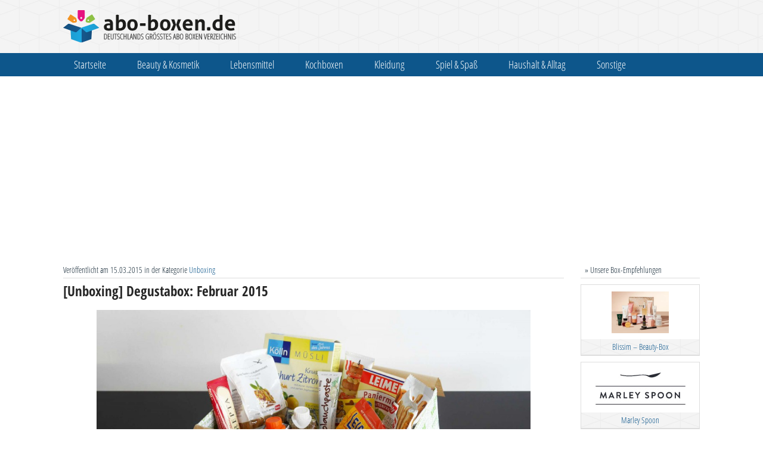

--- FILE ---
content_type: text/html; charset=UTF-8
request_url: https://www.abo-boxen.de/unboxing-degustabox-februar-2015/
body_size: 10085
content:
 
<!doctype html>
<html>

<head>
    <script src="https://www.abo-boxen.de/wp-content/themes/abo-boxen-v2/js/modernizr.js"></script>
    <!-- TradeDoubler site verification 3203569 -->
    <meta http-equiv="Content-Type" content="text/html; charset=UTF-8" />

    <meta name="HandheldFriendly" content="True">
    <meta name="viewport" content="width=device-width, initial-scale=1.0, maximum-scale=1.0, user-scalable=0" />

    <title>[Unboxing] Degustabox: Februar 2015 - Abo-Boxen.de</title>

    <meta name='robots' content='index, follow, max-image-preview:large, max-snippet:-1, max-video-preview:-1' />

	<!-- This site is optimized with the Yoast SEO plugin v24.4 - https://yoast.com/wordpress/plugins/seo/ -->
	<link rel="canonical" href="https://www.abo-boxen.de/unboxing-degustabox-februar-2015/" />
	<meta property="og:locale" content="de_DE" />
	<meta property="og:type" content="article" />
	<meta property="og:title" content="[Unboxing] Degustabox: Februar 2015 - Abo-Boxen.de" />
	<meta property="og:description" content="Wir erinnern uns an letzten Monat, da erstrahlte die Degustabox in frischem Grün. Diesen Monat &#8211; die Grillsaison steht kurz bevor &#8211; sieht es etwas anders aus. Welche Produkte sich hinter den Farben im obrigen Bild verstecken zeigen wir Ihnen im Unboxing der Degustabox vom Februar 2015. DRINKFIT Moccacino &amp; Tutti-Frutti Der Klassiker unter den Abo Box Produkten: Energydrinks. Sie&raquo;&nbsp;weiterlesen" />
	<meta property="og:url" content="https://www.abo-boxen.de/unboxing-degustabox-februar-2015/" />
	<meta property="og:site_name" content="Abo-Boxen.de" />
	<meta property="article:published_time" content="2015-03-15T14:28:58+00:00" />
	<meta property="og:image" content="https://www.abo-boxen.de/wp-content/uploads/2015/03/Degustabox-Unboxing-Februar-2015.jpg" />
	<meta property="og:image:width" content="1920" />
	<meta property="og:image:height" content="1280" />
	<meta property="og:image:type" content="image/jpeg" />
	<meta name="twitter:card" content="summary_large_image" />
	<meta name="twitter:label1" content="Verfasst von" />
	<meta name="twitter:data1" content="" />
	<meta name="twitter:label2" content="Geschätzte Lesezeit" />
	<meta name="twitter:data2" content="2 Minuten" />
	<script type="application/ld+json" class="yoast-schema-graph">{"@context":"https://schema.org","@graph":[{"@type":"Article","@id":"https://www.abo-boxen.de/unboxing-degustabox-februar-2015/#article","isPartOf":{"@id":"https://www.abo-boxen.de/unboxing-degustabox-februar-2015/"},"author":{"name":"","@id":""},"headline":"[Unboxing] Degustabox: Februar 2015","datePublished":"2015-03-15T14:28:58+00:00","mainEntityOfPage":{"@id":"https://www.abo-boxen.de/unboxing-degustabox-februar-2015/"},"wordCount":357,"commentCount":0,"publisher":{"@id":"https://www.abo-boxen.de/#organization"},"image":{"@id":"https://www.abo-boxen.de/unboxing-degustabox-februar-2015/#primaryimage"},"thumbnailUrl":"https://www.abo-boxen.de/wp-content/uploads/2015/03/Degustabox-Unboxing-Februar-2015.jpg","articleSection":["Unboxing"],"inLanguage":"de","potentialAction":[{"@type":"CommentAction","name":"Comment","target":["https://www.abo-boxen.de/unboxing-degustabox-februar-2015/#respond"]}]},{"@type":"WebPage","@id":"https://www.abo-boxen.de/unboxing-degustabox-februar-2015/","url":"https://www.abo-boxen.de/unboxing-degustabox-februar-2015/","name":"[Unboxing] Degustabox: Februar 2015 - Abo-Boxen.de","isPartOf":{"@id":"https://www.abo-boxen.de/#website"},"primaryImageOfPage":{"@id":"https://www.abo-boxen.de/unboxing-degustabox-februar-2015/#primaryimage"},"image":{"@id":"https://www.abo-boxen.de/unboxing-degustabox-februar-2015/#primaryimage"},"thumbnailUrl":"https://www.abo-boxen.de/wp-content/uploads/2015/03/Degustabox-Unboxing-Februar-2015.jpg","datePublished":"2015-03-15T14:28:58+00:00","breadcrumb":{"@id":"https://www.abo-boxen.de/unboxing-degustabox-februar-2015/#breadcrumb"},"inLanguage":"de","potentialAction":[{"@type":"ReadAction","target":["https://www.abo-boxen.de/unboxing-degustabox-februar-2015/"]}]},{"@type":"ImageObject","inLanguage":"de","@id":"https://www.abo-boxen.de/unboxing-degustabox-februar-2015/#primaryimage","url":"https://www.abo-boxen.de/wp-content/uploads/2015/03/Degustabox-Unboxing-Februar-2015.jpg","contentUrl":"https://www.abo-boxen.de/wp-content/uploads/2015/03/Degustabox-Unboxing-Februar-2015.jpg","width":1920,"height":1280},{"@type":"BreadcrumbList","@id":"https://www.abo-boxen.de/unboxing-degustabox-februar-2015/#breadcrumb","itemListElement":[{"@type":"ListItem","position":1,"name":"Home","item":"https://www.abo-boxen.de/"},{"@type":"ListItem","position":2,"name":"Blog","item":"https://www.abo-boxen.de/blog/"},{"@type":"ListItem","position":3,"name":"[Unboxing] Degustabox: Februar 2015"}]},{"@type":"WebSite","@id":"https://www.abo-boxen.de/#website","url":"https://www.abo-boxen.de/","name":"Abo-Boxen.de","description":"","publisher":{"@id":"https://www.abo-boxen.de/#organization"},"potentialAction":[{"@type":"SearchAction","target":{"@type":"EntryPoint","urlTemplate":"https://www.abo-boxen.de/?s={search_term_string}"},"query-input":{"@type":"PropertyValueSpecification","valueRequired":true,"valueName":"search_term_string"}}],"inLanguage":"de"},{"@type":"Organization","@id":"https://www.abo-boxen.de/#organization","name":"Abo-Boxen.de","url":"https://www.abo-boxen.de/","logo":{"@type":"ImageObject","inLanguage":"de","@id":"https://www.abo-boxen.de/#/schema/logo/image/","url":"https://www.abo-boxen.de/wp-content/uploads/2024/09/abo-boxen_logo.png","contentUrl":"https://www.abo-boxen.de/wp-content/uploads/2024/09/abo-boxen_logo.png","width":290,"height":55,"caption":"Abo-Boxen.de"},"image":{"@id":"https://www.abo-boxen.de/#/schema/logo/image/"}},{"@type":"Person","@id":"","url":"https://www.abo-boxen.de/author/"}]}</script>
	<!-- / Yoast SEO plugin. -->


<link rel='dns-prefetch' href='//www.googletagmanager.com' />
<link rel='dns-prefetch' href='//pagead2.googlesyndication.com' />
<link rel="alternate" type="application/rss+xml" title="Abo-Boxen.de &raquo; [Unboxing] Degustabox: Februar 2015 Kommentar-Feed" href="https://www.abo-boxen.de/unboxing-degustabox-februar-2015/feed/" />
<script type="text/javascript">
/* <![CDATA[ */
window._wpemojiSettings = {"baseUrl":"https:\/\/s.w.org\/images\/core\/emoji\/15.0.3\/72x72\/","ext":".png","svgUrl":"https:\/\/s.w.org\/images\/core\/emoji\/15.0.3\/svg\/","svgExt":".svg","source":{"concatemoji":"https:\/\/www.abo-boxen.de\/wp-includes\/js\/wp-emoji-release.min.js?ver=6.6.2"}};
/*! This file is auto-generated */
!function(i,n){var o,s,e;function c(e){try{var t={supportTests:e,timestamp:(new Date).valueOf()};sessionStorage.setItem(o,JSON.stringify(t))}catch(e){}}function p(e,t,n){e.clearRect(0,0,e.canvas.width,e.canvas.height),e.fillText(t,0,0);var t=new Uint32Array(e.getImageData(0,0,e.canvas.width,e.canvas.height).data),r=(e.clearRect(0,0,e.canvas.width,e.canvas.height),e.fillText(n,0,0),new Uint32Array(e.getImageData(0,0,e.canvas.width,e.canvas.height).data));return t.every(function(e,t){return e===r[t]})}function u(e,t,n){switch(t){case"flag":return n(e,"\ud83c\udff3\ufe0f\u200d\u26a7\ufe0f","\ud83c\udff3\ufe0f\u200b\u26a7\ufe0f")?!1:!n(e,"\ud83c\uddfa\ud83c\uddf3","\ud83c\uddfa\u200b\ud83c\uddf3")&&!n(e,"\ud83c\udff4\udb40\udc67\udb40\udc62\udb40\udc65\udb40\udc6e\udb40\udc67\udb40\udc7f","\ud83c\udff4\u200b\udb40\udc67\u200b\udb40\udc62\u200b\udb40\udc65\u200b\udb40\udc6e\u200b\udb40\udc67\u200b\udb40\udc7f");case"emoji":return!n(e,"\ud83d\udc26\u200d\u2b1b","\ud83d\udc26\u200b\u2b1b")}return!1}function f(e,t,n){var r="undefined"!=typeof WorkerGlobalScope&&self instanceof WorkerGlobalScope?new OffscreenCanvas(300,150):i.createElement("canvas"),a=r.getContext("2d",{willReadFrequently:!0}),o=(a.textBaseline="top",a.font="600 32px Arial",{});return e.forEach(function(e){o[e]=t(a,e,n)}),o}function t(e){var t=i.createElement("script");t.src=e,t.defer=!0,i.head.appendChild(t)}"undefined"!=typeof Promise&&(o="wpEmojiSettingsSupports",s=["flag","emoji"],n.supports={everything:!0,everythingExceptFlag:!0},e=new Promise(function(e){i.addEventListener("DOMContentLoaded",e,{once:!0})}),new Promise(function(t){var n=function(){try{var e=JSON.parse(sessionStorage.getItem(o));if("object"==typeof e&&"number"==typeof e.timestamp&&(new Date).valueOf()<e.timestamp+604800&&"object"==typeof e.supportTests)return e.supportTests}catch(e){}return null}();if(!n){if("undefined"!=typeof Worker&&"undefined"!=typeof OffscreenCanvas&&"undefined"!=typeof URL&&URL.createObjectURL&&"undefined"!=typeof Blob)try{var e="postMessage("+f.toString()+"("+[JSON.stringify(s),u.toString(),p.toString()].join(",")+"));",r=new Blob([e],{type:"text/javascript"}),a=new Worker(URL.createObjectURL(r),{name:"wpTestEmojiSupports"});return void(a.onmessage=function(e){c(n=e.data),a.terminate(),t(n)})}catch(e){}c(n=f(s,u,p))}t(n)}).then(function(e){for(var t in e)n.supports[t]=e[t],n.supports.everything=n.supports.everything&&n.supports[t],"flag"!==t&&(n.supports.everythingExceptFlag=n.supports.everythingExceptFlag&&n.supports[t]);n.supports.everythingExceptFlag=n.supports.everythingExceptFlag&&!n.supports.flag,n.DOMReady=!1,n.readyCallback=function(){n.DOMReady=!0}}).then(function(){return e}).then(function(){var e;n.supports.everything||(n.readyCallback(),(e=n.source||{}).concatemoji?t(e.concatemoji):e.wpemoji&&e.twemoji&&(t(e.twemoji),t(e.wpemoji)))}))}((window,document),window._wpemojiSettings);
/* ]]> */
</script>
<style id='wp-emoji-styles-inline-css' type='text/css'>

	img.wp-smiley, img.emoji {
		display: inline !important;
		border: none !important;
		box-shadow: none !important;
		height: 1em !important;
		width: 1em !important;
		margin: 0 0.07em !important;
		vertical-align: -0.1em !important;
		background: none !important;
		padding: 0 !important;
	}
</style>
<link rel='stylesheet' id='wp-block-library-css' href='https://www.abo-boxen.de/wp-includes/css/dist/block-library/style.min.css?ver=6.6.2' type='text/css' media='all' />
<style id='classic-theme-styles-inline-css' type='text/css'>
/*! This file is auto-generated */
.wp-block-button__link{color:#fff;background-color:#32373c;border-radius:9999px;box-shadow:none;text-decoration:none;padding:calc(.667em + 2px) calc(1.333em + 2px);font-size:1.125em}.wp-block-file__button{background:#32373c;color:#fff;text-decoration:none}
</style>
<style id='global-styles-inline-css' type='text/css'>
:root{--wp--preset--aspect-ratio--square: 1;--wp--preset--aspect-ratio--4-3: 4/3;--wp--preset--aspect-ratio--3-4: 3/4;--wp--preset--aspect-ratio--3-2: 3/2;--wp--preset--aspect-ratio--2-3: 2/3;--wp--preset--aspect-ratio--16-9: 16/9;--wp--preset--aspect-ratio--9-16: 9/16;--wp--preset--color--black: #000000;--wp--preset--color--cyan-bluish-gray: #abb8c3;--wp--preset--color--white: #ffffff;--wp--preset--color--pale-pink: #f78da7;--wp--preset--color--vivid-red: #cf2e2e;--wp--preset--color--luminous-vivid-orange: #ff6900;--wp--preset--color--luminous-vivid-amber: #fcb900;--wp--preset--color--light-green-cyan: #7bdcb5;--wp--preset--color--vivid-green-cyan: #00d084;--wp--preset--color--pale-cyan-blue: #8ed1fc;--wp--preset--color--vivid-cyan-blue: #0693e3;--wp--preset--color--vivid-purple: #9b51e0;--wp--preset--gradient--vivid-cyan-blue-to-vivid-purple: linear-gradient(135deg,rgba(6,147,227,1) 0%,rgb(155,81,224) 100%);--wp--preset--gradient--light-green-cyan-to-vivid-green-cyan: linear-gradient(135deg,rgb(122,220,180) 0%,rgb(0,208,130) 100%);--wp--preset--gradient--luminous-vivid-amber-to-luminous-vivid-orange: linear-gradient(135deg,rgba(252,185,0,1) 0%,rgba(255,105,0,1) 100%);--wp--preset--gradient--luminous-vivid-orange-to-vivid-red: linear-gradient(135deg,rgba(255,105,0,1) 0%,rgb(207,46,46) 100%);--wp--preset--gradient--very-light-gray-to-cyan-bluish-gray: linear-gradient(135deg,rgb(238,238,238) 0%,rgb(169,184,195) 100%);--wp--preset--gradient--cool-to-warm-spectrum: linear-gradient(135deg,rgb(74,234,220) 0%,rgb(151,120,209) 20%,rgb(207,42,186) 40%,rgb(238,44,130) 60%,rgb(251,105,98) 80%,rgb(254,248,76) 100%);--wp--preset--gradient--blush-light-purple: linear-gradient(135deg,rgb(255,206,236) 0%,rgb(152,150,240) 100%);--wp--preset--gradient--blush-bordeaux: linear-gradient(135deg,rgb(254,205,165) 0%,rgb(254,45,45) 50%,rgb(107,0,62) 100%);--wp--preset--gradient--luminous-dusk: linear-gradient(135deg,rgb(255,203,112) 0%,rgb(199,81,192) 50%,rgb(65,88,208) 100%);--wp--preset--gradient--pale-ocean: linear-gradient(135deg,rgb(255,245,203) 0%,rgb(182,227,212) 50%,rgb(51,167,181) 100%);--wp--preset--gradient--electric-grass: linear-gradient(135deg,rgb(202,248,128) 0%,rgb(113,206,126) 100%);--wp--preset--gradient--midnight: linear-gradient(135deg,rgb(2,3,129) 0%,rgb(40,116,252) 100%);--wp--preset--font-size--small: 13px;--wp--preset--font-size--medium: 20px;--wp--preset--font-size--large: 36px;--wp--preset--font-size--x-large: 42px;--wp--preset--spacing--20: 0.44rem;--wp--preset--spacing--30: 0.67rem;--wp--preset--spacing--40: 1rem;--wp--preset--spacing--50: 1.5rem;--wp--preset--spacing--60: 2.25rem;--wp--preset--spacing--70: 3.38rem;--wp--preset--spacing--80: 5.06rem;--wp--preset--shadow--natural: 6px 6px 9px rgba(0, 0, 0, 0.2);--wp--preset--shadow--deep: 12px 12px 50px rgba(0, 0, 0, 0.4);--wp--preset--shadow--sharp: 6px 6px 0px rgba(0, 0, 0, 0.2);--wp--preset--shadow--outlined: 6px 6px 0px -3px rgba(255, 255, 255, 1), 6px 6px rgba(0, 0, 0, 1);--wp--preset--shadow--crisp: 6px 6px 0px rgba(0, 0, 0, 1);}:where(.is-layout-flex){gap: 0.5em;}:where(.is-layout-grid){gap: 0.5em;}body .is-layout-flex{display: flex;}.is-layout-flex{flex-wrap: wrap;align-items: center;}.is-layout-flex > :is(*, div){margin: 0;}body .is-layout-grid{display: grid;}.is-layout-grid > :is(*, div){margin: 0;}:where(.wp-block-columns.is-layout-flex){gap: 2em;}:where(.wp-block-columns.is-layout-grid){gap: 2em;}:where(.wp-block-post-template.is-layout-flex){gap: 1.25em;}:where(.wp-block-post-template.is-layout-grid){gap: 1.25em;}.has-black-color{color: var(--wp--preset--color--black) !important;}.has-cyan-bluish-gray-color{color: var(--wp--preset--color--cyan-bluish-gray) !important;}.has-white-color{color: var(--wp--preset--color--white) !important;}.has-pale-pink-color{color: var(--wp--preset--color--pale-pink) !important;}.has-vivid-red-color{color: var(--wp--preset--color--vivid-red) !important;}.has-luminous-vivid-orange-color{color: var(--wp--preset--color--luminous-vivid-orange) !important;}.has-luminous-vivid-amber-color{color: var(--wp--preset--color--luminous-vivid-amber) !important;}.has-light-green-cyan-color{color: var(--wp--preset--color--light-green-cyan) !important;}.has-vivid-green-cyan-color{color: var(--wp--preset--color--vivid-green-cyan) !important;}.has-pale-cyan-blue-color{color: var(--wp--preset--color--pale-cyan-blue) !important;}.has-vivid-cyan-blue-color{color: var(--wp--preset--color--vivid-cyan-blue) !important;}.has-vivid-purple-color{color: var(--wp--preset--color--vivid-purple) !important;}.has-black-background-color{background-color: var(--wp--preset--color--black) !important;}.has-cyan-bluish-gray-background-color{background-color: var(--wp--preset--color--cyan-bluish-gray) !important;}.has-white-background-color{background-color: var(--wp--preset--color--white) !important;}.has-pale-pink-background-color{background-color: var(--wp--preset--color--pale-pink) !important;}.has-vivid-red-background-color{background-color: var(--wp--preset--color--vivid-red) !important;}.has-luminous-vivid-orange-background-color{background-color: var(--wp--preset--color--luminous-vivid-orange) !important;}.has-luminous-vivid-amber-background-color{background-color: var(--wp--preset--color--luminous-vivid-amber) !important;}.has-light-green-cyan-background-color{background-color: var(--wp--preset--color--light-green-cyan) !important;}.has-vivid-green-cyan-background-color{background-color: var(--wp--preset--color--vivid-green-cyan) !important;}.has-pale-cyan-blue-background-color{background-color: var(--wp--preset--color--pale-cyan-blue) !important;}.has-vivid-cyan-blue-background-color{background-color: var(--wp--preset--color--vivid-cyan-blue) !important;}.has-vivid-purple-background-color{background-color: var(--wp--preset--color--vivid-purple) !important;}.has-black-border-color{border-color: var(--wp--preset--color--black) !important;}.has-cyan-bluish-gray-border-color{border-color: var(--wp--preset--color--cyan-bluish-gray) !important;}.has-white-border-color{border-color: var(--wp--preset--color--white) !important;}.has-pale-pink-border-color{border-color: var(--wp--preset--color--pale-pink) !important;}.has-vivid-red-border-color{border-color: var(--wp--preset--color--vivid-red) !important;}.has-luminous-vivid-orange-border-color{border-color: var(--wp--preset--color--luminous-vivid-orange) !important;}.has-luminous-vivid-amber-border-color{border-color: var(--wp--preset--color--luminous-vivid-amber) !important;}.has-light-green-cyan-border-color{border-color: var(--wp--preset--color--light-green-cyan) !important;}.has-vivid-green-cyan-border-color{border-color: var(--wp--preset--color--vivid-green-cyan) !important;}.has-pale-cyan-blue-border-color{border-color: var(--wp--preset--color--pale-cyan-blue) !important;}.has-vivid-cyan-blue-border-color{border-color: var(--wp--preset--color--vivid-cyan-blue) !important;}.has-vivid-purple-border-color{border-color: var(--wp--preset--color--vivid-purple) !important;}.has-vivid-cyan-blue-to-vivid-purple-gradient-background{background: var(--wp--preset--gradient--vivid-cyan-blue-to-vivid-purple) !important;}.has-light-green-cyan-to-vivid-green-cyan-gradient-background{background: var(--wp--preset--gradient--light-green-cyan-to-vivid-green-cyan) !important;}.has-luminous-vivid-amber-to-luminous-vivid-orange-gradient-background{background: var(--wp--preset--gradient--luminous-vivid-amber-to-luminous-vivid-orange) !important;}.has-luminous-vivid-orange-to-vivid-red-gradient-background{background: var(--wp--preset--gradient--luminous-vivid-orange-to-vivid-red) !important;}.has-very-light-gray-to-cyan-bluish-gray-gradient-background{background: var(--wp--preset--gradient--very-light-gray-to-cyan-bluish-gray) !important;}.has-cool-to-warm-spectrum-gradient-background{background: var(--wp--preset--gradient--cool-to-warm-spectrum) !important;}.has-blush-light-purple-gradient-background{background: var(--wp--preset--gradient--blush-light-purple) !important;}.has-blush-bordeaux-gradient-background{background: var(--wp--preset--gradient--blush-bordeaux) !important;}.has-luminous-dusk-gradient-background{background: var(--wp--preset--gradient--luminous-dusk) !important;}.has-pale-ocean-gradient-background{background: var(--wp--preset--gradient--pale-ocean) !important;}.has-electric-grass-gradient-background{background: var(--wp--preset--gradient--electric-grass) !important;}.has-midnight-gradient-background{background: var(--wp--preset--gradient--midnight) !important;}.has-small-font-size{font-size: var(--wp--preset--font-size--small) !important;}.has-medium-font-size{font-size: var(--wp--preset--font-size--medium) !important;}.has-large-font-size{font-size: var(--wp--preset--font-size--large) !important;}.has-x-large-font-size{font-size: var(--wp--preset--font-size--x-large) !important;}
:where(.wp-block-post-template.is-layout-flex){gap: 1.25em;}:where(.wp-block-post-template.is-layout-grid){gap: 1.25em;}
:where(.wp-block-columns.is-layout-flex){gap: 2em;}:where(.wp-block-columns.is-layout-grid){gap: 2em;}
:root :where(.wp-block-pullquote){font-size: 1.5em;line-height: 1.6;}
</style>
<link rel='stylesheet' id='dashicons-css' href='https://www.abo-boxen.de/wp-includes/css/dashicons.min.css?ver=6.6.2' type='text/css' media='all' />
<script type="text/javascript" src="https://www.abo-boxen.de/wp-includes/js/jquery/jquery.min.js?ver=3.7.1" id="jquery-core-js"></script>
<script type="text/javascript" src="https://www.abo-boxen.de/wp-includes/js/jquery/jquery-migrate.min.js?ver=3.4.1" id="jquery-migrate-js"></script>
<link rel="https://api.w.org/" href="https://www.abo-boxen.de/wp-json/" /><link rel="alternate" title="JSON" type="application/json" href="https://www.abo-boxen.de/wp-json/wp/v2/posts/856" /><link rel="EditURI" type="application/rsd+xml" title="RSD" href="https://www.abo-boxen.de/xmlrpc.php?rsd" />
<link rel='shortlink' href='https://www.abo-boxen.de/?p=856' />
<link rel="alternate" title="oEmbed (JSON)" type="application/json+oembed" href="https://www.abo-boxen.de/wp-json/oembed/1.0/embed?url=https%3A%2F%2Fwww.abo-boxen.de%2Funboxing-degustabox-februar-2015%2F" />
<link rel="alternate" title="oEmbed (XML)" type="text/xml+oembed" href="https://www.abo-boxen.de/wp-json/oembed/1.0/embed?url=https%3A%2F%2Fwww.abo-boxen.de%2Funboxing-degustabox-februar-2015%2F&#038;format=xml" />
<meta name="generator" content="Site Kit by Google 1.168.0" />
<!-- Durch Site Kit hinzugefügte Google AdSense Metatags -->
<meta name="google-adsense-platform-account" content="ca-host-pub-2644536267352236">
<meta name="google-adsense-platform-domain" content="sitekit.withgoogle.com">
<!-- Beende durch Site Kit hinzugefügte Google AdSense Metatags -->
<style type="text/css">.recentcomments a{display:inline !important;padding:0 !important;margin:0 !important;}</style>
<!-- Von Site Kit hinzugefügtes Google-AdSense-Snippet -->
<script type="text/javascript" async="async" src="https://pagead2.googlesyndication.com/pagead/js/adsbygoogle.js?client=ca-pub-2775531348893576&amp;host=ca-host-pub-2644536267352236" crossorigin="anonymous"></script>

<!-- Ende des von Site Kit hinzugefügten Google-AdSense-Snippets -->

    <link rel="alternate" type="application/rss+xml" title="RSS 2.0" href="https://www.abo-boxen.de/feed/" />
    <link rel="stylesheet" type="text/css" href="https://www.abo-boxen.de/wp-content/themes/abo-boxen-v2/style.css?v=5.1" />
    <link rel="icon" type="image/ico" href="https://www.abo-boxen.de/wp-content/themes/abo-boxen-v2/favicon.ico">
    <link rel="shortcut icon" href="https://www.abo-boxen.de/wp-content/themes/abo-boxen-v2/favicon.ico">
    <meta property="og:image" content="https://www.abo-boxen.de/wp-content/themes/abo-boxen-v2/images/abo-boxen-share.jpg">

</head>

<body>
    <header class="header">
        <div class="page">
            <a href="https://www.abo-boxen.de" class="logo">
                <img src="https://www.abo-boxen.de/wp-content/themes/abo-boxen-v2/images/abo-boxen_logo.png" alt="Abo-Boxen.de Logo" />
            </a>
            <a href="#" class="dashicon mobileButton"></a>
            <div class="ad">
            </div>
        </div>
    </header>
    <nav class="mainmenu" role="navigation">
        <div class="page">
            <ul id="menu-hauptmenue" class="listReset"><li id="menu-item-6" class="menu-item menu-item-type-custom menu-item-object-custom menu-item-home menu-item-6"><a href="https://www.abo-boxen.de/">Startseite</a></li>
<li id="menu-item-136" class="beauty menu-item menu-item-type-taxonomy menu-item-object-kategorie menu-item-136"><a href="https://www.abo-boxen.de/kategorie/beauty-kosmetik/">Beauty &#038; Kosmetik</a></li>
<li id="menu-item-138" class="lebensmittel menu-item menu-item-type-taxonomy menu-item-object-kategorie menu-item-138"><a href="https://www.abo-boxen.de/kategorie/lebensmittel/">Lebensmittel</a></li>
<li id="menu-item-604" class="menu-item menu-item-type-taxonomy menu-item-object-kategorie menu-item-604"><a href="https://www.abo-boxen.de/kategorie/kochboxen/">Kochboxen</a></li>
<li id="menu-item-140" class="tiere menu-item menu-item-type-taxonomy menu-item-object-kategorie menu-item-140"><a href="https://www.abo-boxen.de/kategorie/kleidung/">Kleidung</a></li>
<li id="menu-item-494" class="menu-item menu-item-type-taxonomy menu-item-object-kategorie menu-item-494"><a href="https://www.abo-boxen.de/kategorie/spiel-spass/">Spiel &#038; Spaß</a></li>
<li id="menu-item-137" class="haushalt menu-item menu-item-type-taxonomy menu-item-object-kategorie menu-item-137"><a href="https://www.abo-boxen.de/kategorie/haushalt-alltag/">Haushalt &#038; Alltag</a></li>
<li id="menu-item-139" class="sonstiges menu-item menu-item-type-taxonomy menu-item-object-kategorie menu-item-139"><a href="https://www.abo-boxen.de/kategorie/sonstiges/">Sonstige</a></li>
</ul>        </div>
    </nav>
	
	<!--
    <section class="mainad">
		<div class="mainad-desktop">
			<a rel="sponsored" href="https://www.awin1.com/cread.php?s=3072250&v=20296&q=431195&r=1052741">
				<img src="https://www.awin1.com/cshow.php?s=3072250&v=20296&q=431195&r=1052741" border="0">
			</a>
		</div>
		<div class="mainad-mobile">
		<a rel="sponsored" href="https://www.awin1.com/cread.php?s=3072250&v=20296&q=431195&r=1052741">
			<img src="https://www.awin1.com/cshow.php?s=3072250&v=20296&q=431195&r=1052741" border="0">
		</a>
		</div>
    </section>
	
	<section class="mainad">
		<div class="mainad-desktop">
			<a rel="sponsored" href="https://degusta-box.sjv.io/55MLy9">
				<img src="https://abo-store.b-cdn.net/abo-boxen/degusta_%C3%BCberraschungsbox/Banner.png" border="0">
			</a>
		</div>
		<div class="mainad-mobile">
			<a rel="sponsored" href="https://degusta-box.sjv.io/55MLy9">
				<img src="https://abo-store.b-cdn.net/abo-boxen/degusta_%C3%BCberraschungsbox/Banner.png" border="0">
			</a>
		</div>
    </section>
-->
	
    <div class="page pageContainer"> 

  
  
<section class="contentContainer">   

    <article class="inhalteBereich" role="main"> 
        <aside class="articleMeta">Veröffentlicht am 15.03.2015 in der Kategorie <a href="https://www.abo-boxen.de/blog/unboxing/" title="View all posts in Unboxing">Unboxing</a></aside> 
        <h1>[Unboxing] Degustabox: Februar 2015</h1>    
                                    <p><a href="http://www.abo-boxen.de/wp-content/uploads/2015/03/Degustabox-Unboxing-Februar-2015.jpg"><img fetchpriority="high" decoding="async" width="1024" height="683" class="alignnone size-large wp-image-857" src="https://www.abo-boxen.de/wp-content/uploads/2015/03/Degustabox-Unboxing-Februar-2015-1024x683.jpg" alt="Degustabox Unboxing Februar 2015" srcset="https://www.abo-boxen.de/wp-content/uploads/2015/03/Degustabox-Unboxing-Februar-2015-1024x683.jpg 1024w, https://www.abo-boxen.de/wp-content/uploads/2015/03/Degustabox-Unboxing-Februar-2015-250x167.jpg 250w, https://www.abo-boxen.de/wp-content/uploads/2015/03/Degustabox-Unboxing-Februar-2015.jpg 1920w" sizes="(max-width: 1024px) 100vw, 1024px" /></a></p>
<p><strong>Wir erinnern uns an <a title="[Unboxing] Degustabox: Januar 2015" href="http://www.abo-boxen.de/unboxing-degustabox-januar-2015/">letzten Monat</a>, da erstrahlte die Degustabox in frischem Grün. Diesen Monat &#8211; die Grillsaison steht kurz bevor &#8211; sieht es etwas anders aus. Welche Produkte sich hinter den Farben im obrigen Bild verstecken zeigen wir Ihnen im Unboxing der Degustabox vom Februar 2015.<br />
</strong></p>
<p><a href="http://www.abo-boxen.de/wp-content/uploads/2015/03/Degustabox-Februar-2015-Produkte-1.jpg"><img decoding="async" width="1024" height="683" class="alignnone size-large wp-image-858" src="https://www.abo-boxen.de/wp-content/uploads/2015/03/Degustabox-Februar-2015-Produkte-1-1024x683.jpg" alt="Degustabox Februar 2015 Produkte 1" srcset="https://www.abo-boxen.de/wp-content/uploads/2015/03/Degustabox-Februar-2015-Produkte-1-1024x683.jpg 1024w, https://www.abo-boxen.de/wp-content/uploads/2015/03/Degustabox-Februar-2015-Produkte-1-250x167.jpg 250w, https://www.abo-boxen.de/wp-content/uploads/2015/03/Degustabox-Februar-2015-Produkte-1.jpg 1920w" sizes="(max-width: 1024px) 100vw, 1024px" /></a></p>
<p><strong>DRINKFIT Moccacino &amp; Tutti-Frutti</strong><br />
Der Klassiker unter den Abo Box Produkten: Energydrinks. Sie werden desöfteren neu erfunden und DRINKFIT stellt sie nun mit Milch her.</p>
<p><strong>Dr. Schweitzer Sarepta Spezialsenf und HAAS Grillsenf + Knoblauchpaste</strong><br />
Wir können vermutlich gar nicht so viel essen und müssen deshalb Gäste laden um diese drei Tuben leer zu bekommen. Zwei mal Senf und eine Knoblauchpaste, da werden sich unsere Gäste freuen ;)</p>
<p><a href="http://www.abo-boxen.de/wp-content/uploads/2015/03/Degustabox-Februar-2015-Produkte-2.jpg"><img decoding="async" width="1024" height="683" class="alignnone size-large wp-image-859" src="https://www.abo-boxen.de/wp-content/uploads/2015/03/Degustabox-Februar-2015-Produkte-2-1024x683.jpg" alt="Degustabox Februar 2015 Produkte 2" srcset="https://www.abo-boxen.de/wp-content/uploads/2015/03/Degustabox-Februar-2015-Produkte-2-1024x683.jpg 1024w, https://www.abo-boxen.de/wp-content/uploads/2015/03/Degustabox-Februar-2015-Produkte-2-250x167.jpg 250w, https://www.abo-boxen.de/wp-content/uploads/2015/03/Degustabox-Februar-2015-Produkte-2.jpg 1920w" sizes="(max-width: 1024px) 100vw, 1024px" /></a></p>
<p><strong>Leibniz Zoo Waldtiere</strong><br />
Leckere Leibniz Kekse, neue Form, altbewährte Qualität. Die Zoo Waldtiere Kekse wurden mit Karamell-Geschmack verfeinert.</p>
<p><strong>PAKKA Mandeln mit Meersalz</strong><br />
PAKKA sorgt dafür, ein hochwertiges Produkt anzubieten hinter dem sie mit ganzem Herzen stehen können. Diese Mandeln mit Meersalz sind schonend hergestellt, Fair Trade und Bio.</p>
<p><strong>Quely Knusperstangen (mit schwarzen Oliven &amp; mit Käse)</strong><br />
Man kann sie pur snacken, mit einem Dip oder auch als kleine Beilage zum Essen. Doch egal wie man sie isst, sie schmecken immer hervorragend.</p>
<p><strong>BärenBande Schokopillen (&#8222;Die Anti-Stress-Pille&#8220;)</strong><br />
Dauernd Stress auf der Arbeit? Genervte Kollegen? Die Anti-Stress-Pille von der BärenBande schafft Abhilfe. Garantiert ohne Nebenwirkungen ;)</p>
<p><a href="http://www.abo-boxen.de/wp-content/uploads/2015/03/Degustabox-Februar-2015-Produkte-3.jpg"><img loading="lazy" decoding="async" width="1024" height="683" class="alignnone size-large wp-image-860" src="https://www.abo-boxen.de/wp-content/uploads/2015/03/Degustabox-Februar-2015-Produkte-3-1024x683.jpg" alt="Degustabox Februar 2015 Produkte 3" srcset="https://www.abo-boxen.de/wp-content/uploads/2015/03/Degustabox-Februar-2015-Produkte-3-1024x683.jpg 1024w, https://www.abo-boxen.de/wp-content/uploads/2015/03/Degustabox-Februar-2015-Produkte-3-250x167.jpg 250w, https://www.abo-boxen.de/wp-content/uploads/2015/03/Degustabox-Februar-2015-Produkte-3.jpg 1920w" sizes="(max-width: 1024px) 100vw, 1024px" /></a></p>
<p><strong>Leimer Paniermehl (Glutenfrei)</strong><br />
Wer weizeneiweißhaltige Getreidesorten nicht verträgt kommt meist auch nicht auf den Genuss von panierten Speisen. Dank Leimer gibt es nun aber ein glutenfreies Paniermehl, mit dem Schnitzel, Frikadellen und Köfte wieder möglich sind.</p>
<p><strong>KÖLLN Müsli Knusper Joghurt Zitrone</strong><br />
Joghurt und Zitrone werden gerne miteinander kombiniert, da sie geschmacklich hervorragend harmonieren. Diese Harmonie schmeckt man auch im KÖLLN Müsli &#8222;Knusper Joghurt Zitrone&#8220;.</p>
<p><strong>Quely Tapasbrot</strong><br />
Wie auch die Knusperstangen von Quely, die wir weiter oben bereits erwähnt haben, ist das Tapasbrot super zum snacken geeignet. Mit verschiedensten Belagen werden sie zum Hit bei jedem gesellschaftlichen Abend.</p>
<h2>Ersparnis für Abonnenten</h2>
<p>Gesamtpreis aller Produkte: <span id="cwos" class="cwcot">19,15 </span>€<br />
Preis der Degustabox: 13,99 €<strong><br />
<span style="text-decoration: underline;">Gesamtersparnis: 5,16 €</span></strong></p>
<p class='button'><a href='https://www.degustabox.com/de/' target='_blank'>Degustabox jetzt bestellen</a></p>
                        
            </article>   
    
                       
            <h2>Mehr Infos zu der Box</h2>
            <ul class="boxList listReset"> 
                  
                    <li class='essen'    data-name="degustabox"
    data-rating="0"
    data-date="1767254220"
    data-pos=""
>
    <a href="https://www.abo-boxen.de/abo-box/degustabox/" title="Mehr Informationen zu der Abo Box Degusta Box">
        <div class="boxImage">
                            <img src="https://www.abo-boxen.de/wp-content/uploads/2014/05/Degustabox-Logo-250x45.jpg" class="attachment-medium size-medium wp-post-image" alt="Degusta Box Logo" decoding="async" loading="lazy" srcset="https://www.abo-boxen.de/wp-content/uploads/2014/05/Degustabox-Logo-250x45.jpg 250w, https://www.abo-boxen.de/wp-content/uploads/2014/05/Degustabox-Logo.jpg 700w" sizes="(max-width: 250px) 100vw, 250px" />                    </div>
        <div class="boxContent">
            <span class="title">Degusta Box</span>
            <span class="subtitle">
            Preis: ab 9,99 €, Erscheinung: monatlich            </span>
            <span class="desc">
            10 bis 15 Produktüberraschungen aus dem Lebensmittelbereich            </span>
        </div>
    </a>
</li>                            </ul>
            <hr />
                                         
</section>   
     

       <section class="sidebar">

    <section class="widget">
        <span class="title">&raquo; Unsere Box-Empfehlungen</span>
                        <ul class="sidebarBoxes listReset">
                            <li>
                    <a href="https://www.abo-boxen.de/abo-box/blissim-beauty-box/" title="Blissim &#8211; Beauty-Box">
                                                    <img src="https://www.abo-boxen.de/wp-content/uploads/2024/09/Abo-Store-selection-250x184.webp" class="attachment-medium size-medium wp-post-image" alt="Blissim &#8211; Beauty-Box Logo" decoding="async" loading="lazy" srcset="https://www.abo-boxen.de/wp-content/uploads/2024/09/Abo-Store-selection-250x184.webp 250w, https://www.abo-boxen.de/wp-content/uploads/2024/09/Abo-Store-selection.webp 760w" sizes="(max-width: 250px) 100vw, 250px" />                                                <div class="title">Blissim &#8211; Beauty-Box</div>
                    </a>
                </li>
                            <li>
                    <a href="https://www.abo-boxen.de/abo-box/marley-spoon/" title="Marley Spoon">
                                                    <img src="https://www.abo-boxen.de/wp-content/uploads/2015/08/Marley-Spoon-Logo.jpg" class="attachment-medium size-medium wp-post-image" alt="Marley Spoon Logo" decoding="async" loading="lazy" />                                                <div class="title">Marley Spoon</div>
                    </a>
                </li>
                            <li>
                    <a href="https://www.abo-boxen.de/abo-box/pafory-das-parfuem-abo/" title="PAFORY &#8211; Das Parfüm-Abo">
                                                    <img src="https://www.abo-boxen.de/wp-content/uploads/2024/09/Abo-Store-Abo-Angebot-img15-250x146.jpg" class="attachment-medium size-medium wp-post-image" alt="PAFORY &#8211; Das Parfüm-Abo Logo" decoding="async" loading="lazy" srcset="https://www.abo-boxen.de/wp-content/uploads/2024/09/Abo-Store-Abo-Angebot-img15-250x146.jpg 250w, https://www.abo-boxen.de/wp-content/uploads/2024/09/Abo-Store-Abo-Angebot-img15-768x448.jpg 768w, https://www.abo-boxen.de/wp-content/uploads/2024/09/Abo-Store-Abo-Angebot-img15.jpg 900w" sizes="(max-width: 250px) 100vw, 250px" />                                                <div class="title">PAFORY &#8211; Das Parfüm-Abo</div>
                    </a>
                </li>
                    </ul>
            </section>

    <section class="widget suche">
        <span class="title">&raquo; Abo Box suchen</span>
        <p>Geben Sie ein Produkt ein und wir zeigen Ihnen passende Abos...</p>
        <form action="https://www.abo-boxen.de/" method="get">
            <input name="s" id="s" class="suchfeld" type="text" size="30" maxlength="30" value='z. B. &quot;Lippenstift&quot; oder &quot;Kekse&quot;' onfocus="javascript:if (this.value == 'z. B. &quot;Lippenstift&quot; oder &quot;Kekse&quot;') this.value = '';" onblur="javascript:if (this.value == '') this.value = 'z. B. &quot;Lippenstift&quot; oder &quot;Kekse&quot;';">
            <input type="hidden" name="taxonomy" value="produkte" />
        </form>
        <p>...oder suchen Sie direkt nach einer bestimmten Abo Box mit Namen</p>
        <form action="https://www.abo-boxen.de/" method="get">
            <input name="s" id="s" class="suchfeld" type="text" size="30" maxlength="30" value='z. B. &quot;Glossybox&quot; oder &quot;Oh Saft&quot;' onfocus="javascript:if (this.value == 'z. B. &quot;Glossybox&quot; oder &quot;Oh Saft&quot;') this.value = '';" onblur="javascript:if (this.value == '') this.value = 'z. B. &quot;Glossybox&quot; oder &quot;Oh Saft&quot;';">
            <input type="hidden" name="post_type" value="abo-box" />
        </form>
    </section>

    <section class="widget">		
		<a rel="sponsored" href="https://www.awin1.com/cread.php?s=3290135&v=39212&q=452297&r=1052741">
			<img src="https://www.awin1.com/cshow.php?s=3290135&v=39212&q=452297&r=1052741" border="0">
		</a>
    </section>

    <nav class="widget">
        <span class="title">&raquo; Seiten</span>
        <ul id="menu-subnavigation" class="listReset"><li id="menu-item-425" class="menu-item menu-item-type-post_type menu-item-object-page menu-item-425"><a href="https://www.abo-boxen.de/top-10-boxen/">Top 10 Abo Boxen</a></li>
<li id="menu-item-894" class="menu-item menu-item-type-post_type menu-item-object-page menu-item-894"><a href="https://www.abo-boxen.de/abo-boxen-gutscheine/">Gutscheine</a></li>
<li id="menu-item-424" class="menu-item menu-item-type-post_type menu-item-object-page current_page_parent menu-item-424"><a href="https://www.abo-boxen.de/blog/">Blog</a></li>
</ul>    </nav>

    <section class="widget">
        <span class="title">&raquo; Zur Zeit angesagt</span>
                <ul class="sidebarBoxes listReset">
                            <li>
                    <a href="https://www.abo-boxen.de/abo-box/toucanbox/" title="toucanBox">
                                                    <img src="https://www.abo-boxen.de/wp-content/uploads/2020/03/toucanBox-250x100.png" class="attachment-medium size-medium wp-post-image" alt="toucanBox Logo" decoding="async" loading="lazy" srcset="https://www.abo-boxen.de/wp-content/uploads/2020/03/toucanBox-250x100.png 250w, https://www.abo-boxen.de/wp-content/uploads/2020/03/toucanBox-1024x411.png 1024w, https://www.abo-boxen.de/wp-content/uploads/2020/03/toucanBox-768x308.png 768w, https://www.abo-boxen.de/wp-content/uploads/2020/03/toucanBox.png 1500w" sizes="(max-width: 250px) 100vw, 250px" />                                                <div class="title">toucanBox</div>
                    </a>
                </li>
                            <li>
                    <a href="https://www.abo-boxen.de/abo-box/degustabox/" title="Degusta Box">
                                                    <img src="https://www.abo-boxen.de/wp-content/uploads/2014/05/Degustabox-Logo-250x45.jpg" class="attachment-medium size-medium wp-post-image" alt="Degusta Box Logo" decoding="async" loading="lazy" srcset="https://www.abo-boxen.de/wp-content/uploads/2014/05/Degustabox-Logo-250x45.jpg 250w, https://www.abo-boxen.de/wp-content/uploads/2014/05/Degustabox-Logo.jpg 700w" sizes="(max-width: 250px) 100vw, 250px" />                                                <div class="title">Degusta Box</div>
                    </a>
                </li>
                            <li>
                    <a href="https://www.abo-boxen.de/abo-box/amazon-probierboxen/" title="Amazon Probierboxen">
                                                    <img src="https://www.abo-boxen.de/wp-content/uploads/2016/11/amazon-logo-250x69.png" class="attachment-medium size-medium wp-post-image" alt="Amazon Probierboxen Logo" decoding="async" loading="lazy" srcset="https://www.abo-boxen.de/wp-content/uploads/2016/11/amazon-logo-250x69.png 250w, https://www.abo-boxen.de/wp-content/uploads/2016/11/amazon-logo-768x213.png 768w, https://www.abo-boxen.de/wp-content/uploads/2016/11/amazon-logo.png 794w" sizes="(max-width: 250px) 100vw, 250px" />                                                <div class="title">Amazon Probierboxen</div>
                    </a>
                </li>
                    </ul>
            </section>
</section>
    </div>
    <footer class="footer">
        <div class="page">
            <nav class="footernavi" role="navigation">
                <ul id="menu-footermenue" class="listReset"><li id="menu-item-423" class="menu-item menu-item-type-post_type menu-item-object-page menu-item-home menu-item-423"><a href="https://www.abo-boxen.de/">Startseite</a></li>
<li id="menu-item-503" class="menu-item menu-item-type-post_type menu-item-object-page menu-item-503"><a href="https://www.abo-boxen.de/abo-box-hinzufuegen/">Abo Box hinzufügen</a></li>
<li id="menu-item-1210" class="menu-item menu-item-type-post_type menu-item-object-page menu-item-privacy-policy menu-item-1210"><a rel="privacy-policy" href="https://www.abo-boxen.de/datenschutz/">Datenschutzerklärung</a></li>
<li id="menu-item-1211" class="menu-item menu-item-type-post_type menu-item-object-page menu-item-1211"><a href="https://www.abo-boxen.de/haftungsausschluss-disclaimer/">Haftungsausschluss</a></li>
<li id="menu-item-148" class="menu-item menu-item-type-post_type menu-item-object-page menu-item-148"><a href="https://www.abo-boxen.de/impressum/">Impressum</a></li>
</ul>            </nav>
            <p class="copyright">
                Copyright © by Abo-Boxen.de - Alle Rechte vorbehalten
            </p>
        </div>
    </footer>

    <script>
        var links = {
            home: "https://www.abo-boxen.de",
            template: "https://www.abo-boxen.de/wp-content/themes/abo-boxen-v2",
            admin: "https://www.abo-boxen.de/wp-admin/"
        };
    </script>
    <script type="text/javascript" src="https://www.abo-boxen.de/wp-content/themes/abo-boxen-v2/js/script.js?ver=2013-07-18" id="aboboxenscripte-js"></script>

<!-- 
<div style="width:500px; height:600px; margin: -300px 0 0 -250px; text-align: center; display:none; position:fixed; top: 50%; left: 50%; color:#111; z-index:999999; background:#f9d9e8;" id="exitpopup">
        <script type="text/javascript" src="http://banners.webmasterplan.com/view.asp?ref=651152&js=1&site=12656&b=9&target=_blank&title=Pink+Box+Beautyabo" ></script><noscript><a href="http://partners.webmasterplan.com/click.asp?ref=651152&site=12656&type=b9&bnb=9" target="_blank">
        <img src="https://banners.webmasterplan.com/view.asp?ref=651152&site=12656&b=9" border="0" title="Pink Box Beautyabo" alt="Pink Box Beautyabo" width="500" height="600" /></a></noscript>

        <a href="http://partners.webmasterplan.com/click.asp?type=b37&bnb=37&ref=651152&js=1&site=12656&b=37&target=_blank&title=Pink+Box+Beautyabo" rel="nofollow" style="display:block;width:640px; height:460px;padding:20px; ">
            <h2 style="margin-bottom:6px; color:#111; font-size: 25px; text-transform: uppercase;">Sichern Sie sich jetzt das Oster-Special der Pink Box!</h2>
            <h3 style="margin-bottom:6px; color:#111; font-size: 23px; line-height: 1.3; letter-spacing: 1px; font-weight: 300; text-transform: uppercase;"> 2 Pink Boxen zum Preis von 1<br />
            Nur 14,95 Euro statt 29,90 Euro</h3>
            <p><img src="https://www.abo-boxen.de/wp-content/uploads/2015/03/pinkbox-osterspecial.jpg" alt="Pink Box Oster-Special" /></p>
            <p><img src="https://www.abo-boxen.de/wp-content/uploads/2015/03/pinkboxbestellen1.png" alt="Pink Box jetzt bestellen" /></p>
        </a>

    </div>
   -->
</body>
</html>

--- FILE ---
content_type: text/html; charset=utf-8
request_url: https://www.google.com/recaptcha/api2/aframe
body_size: 267
content:
<!DOCTYPE HTML><html><head><meta http-equiv="content-type" content="text/html; charset=UTF-8"></head><body><script nonce="4f7dGktLwXrrFyY2Mtn53w">/** Anti-fraud and anti-abuse applications only. See google.com/recaptcha */ try{var clients={'sodar':'https://pagead2.googlesyndication.com/pagead/sodar?'};window.addEventListener("message",function(a){try{if(a.source===window.parent){var b=JSON.parse(a.data);var c=clients[b['id']];if(c){var d=document.createElement('img');d.src=c+b['params']+'&rc='+(localStorage.getItem("rc::a")?sessionStorage.getItem("rc::b"):"");window.document.body.appendChild(d);sessionStorage.setItem("rc::e",parseInt(sessionStorage.getItem("rc::e")||0)+1);localStorage.setItem("rc::h",'1767310219046');}}}catch(b){}});window.parent.postMessage("_grecaptcha_ready", "*");}catch(b){}</script></body></html>

--- FILE ---
content_type: text/css
request_url: https://www.abo-boxen.de/wp-content/themes/abo-boxen-v2/style.css?v=5.1
body_size: 4439
content:
/*
Theme Name: Abo-Boxen.de Theme
Theme URI: http://www.Abo-Boxen.de/
Description: Das Offizielle Abo-Boxen.de Wordpress Theme.
Version: 2.0     
Author: Dennis Niedernhoefer
Author URI: http://www.3h-media.net/
*/


/* open-sans-condensed-300 - latin */
@font-face {
  font-family: 'Open Sans Condensed';
  font-style: normal;
  font-weight: 300;
  src: local('Open Sans Condensed Light'), local('OpenSansCondensed-Light'),
       url('fonts/open-sans-condensed-v12-latin-300.woff2') format('woff2'), /* Chrome 26+, Opera 23+, Firefox 39+ */
       url('fonts/open-sans-condensed-v12-latin-300.woff') format('woff'); /* Chrome 6+, Firefox 3.6+, IE 9+, Safari 5.1+ */
}
/* open-sans-condensed-700 - latin */
@font-face {
  font-family: 'Open Sans Condensed';
  font-style: normal;
  font-weight: 700;
  src: local('Open Sans Condensed Bold'), local('OpenSansCondensed-Bold'),
       url('fonts/open-sans-condensed-v12-latin-700.woff2') format('woff2'), /* Chrome 26+, Opera 23+, Firefox 39+ */
       url('fonts/open-sans-condensed-v12-latin-700.woff') format('woff'); /* Chrome 6+, Firefox 3.6+, IE 9+, Safari 5.1+ */
}
/* open-sans-regular - latin */
@font-face {
  font-family: 'Open Sans';
  font-style: normal;
  font-weight: 400;
  src: local('Open Sans Regular'), local('OpenSans-Regular'),
       url('fonts/open-sans-v15-latin-regular.woff2') format('woff2'), /* Chrome 26+, Opera 23+, Firefox 39+ */
       url('fonts/open-sans-v15-latin-regular.woff') format('woff'); /* Chrome 6+, Firefox 3.6+, IE 9+, Safari 5.1+ */
}
/* open-sans-700 - latin */
@font-face {
  font-family: 'Open Sans';
  font-style: normal;
  font-weight: 700;
  src: local('Open Sans Bold'), local('OpenSans-Bold'),
       url('fonts/open-sans-v15-latin-700.woff2') format('woff2'), /* Chrome 26+, Opera 23+, Firefox 39+ */
       url('fonts/open-sans-v15-latin-700.woff') format('woff'); /* Chrome 6+, Firefox 3.6+, IE 9+, Safari 5.1+ */
}


html{ height: 100%; }
body{ background: #fff; color: #122634; font-size: 100%; line-height:1.6; margin: 0; height: 100%; }
*{ -moz-box-sizing: border-box; -webkit-box-sizing: border-box; box-sizing: border-box; }
a img{ border: none; outline: none; }
a{ color: #0d568b; text-decoration: none; }
article a{ padding: 4px; margin: -4px; }    
article a:hover { text-decoration: underline; }
hr{ height: 1px; border: none; background: #DDDDDD; margin: 1em 0; }

body, textarea, input, select{ font-family: 'Open Sans', Verdana, Arial, sans-serif; }

html, body, div, span, applet, object, iframe, h1, h2, h3, h4, h5, h6, p, blockquote, pre, a, abbr, acronym, address, big, cite, code, del, dfn, em, img, ins, kbd, q, s, samp, small, strike, strong, sub, sup, tt, var, b, u, i, center, dl, dt, dd, ol, ul, li, fieldset, form, label, legend, table, caption, tbody, tfoot, thead, tr, th, td, article, aside, canvas, details, embed, figure, figcaption, footer, header, hgroup, menu, nav, output, ruby, section, summary, time, mark, audio, video{ vertical-align: top; }
article, aside, details, figcaption, figure, footer, header, hgroup, menu, nav, section{ display: block; }
           
img[class*="align"], img[class*="wp-image-"]{ height: auto; }
img, .wp-caption{ max-width: 100%; height: auto; }
img{ vertical-align: bottom; }

strong{ font-weight: 600; }   

.grey{ color: #555; }
.clear{ clear: both; }
.left{ float:left; }
.right{ float:right; }
.show{ display: block!important; }
.hide{ display: none!important; }
.listReset{ margin: 0; padding: 0; list-style: none; } 
.last{ margin-right:0!important; }
.aligncenter{ margin:0 auto; }
.alignright{ float:right; margin: 0.25em 0 0.25em 0.75em; }
.alignleft{ float:left; margin: 0.25em 0.75em 0.25em 0; }

.dashicon:before { font-family: "dashicons"; line-height: 0; }
                                                                                                                      
.wp-caption{ padding:5px; border: 1px solid #DADADA; background: #f2f2f2; margin: 0 0 1em 0; text-align: center; }
.wp-caption.aligncenter{ margin: 0 auto 1em; }
.wp-caption img{ border: 1px solid #DADADA; padding:5px; background: #fff;  }
.wp-caption-text{ color: #6D6D6D; font-size: 0.75em; margin: 0.15em 0; font-style: italic; }
.wp-caption dl{ text-align: left; font-size: 0.8em; overflow: hidden; margin: 1em 0.2em 0; line-height:1.2; }
.wp-caption dl dt{ float: left; width:40%; margin: 4px 0; font-style: italic; color: #808080; }
.wp-caption dl dd{ float: left; width:60%; margin: 4px 0; }

h1, h2, h3, h4, h5, h6{ font-weight: bold; color: #262626; margin: 0 0 0.75em; font-family: 'Open Sans Condensed'; line-height: 1.3; }
h1{ font-size: 1.625em; }
h2{ font-size: 1.4em; }
h3{ font-size: 1.25em; }
h4{ font-size: 1.125em; }
h5{ font-size: 1em; }
h6{ font-size: 0.925em; }

h1.light, h2.light{ font-weight: 300; font-size: 2em; color: #848484; } 
h1.withsubtitle{ margin-bottom: 0; } 
h2.subtitle{ font-size: 1.25em; color: #808080; font-weight: 300; } 

.page{ max-width: 1100px; margin: 0 auto; padding: 0 1em; }

header.header{ overflow: hidden; position: relative; background: url(images/boxes-bg.png) repeat; padding: .5em 0; }
header.header .logo{ display: block; float: left; max-width: 75%; padding: .55em 0; }
header.header .ad{ display: none; }
header.header .ad *{ -moz-box-sizing: content-box; -webkit-box-sizing: content-box; box-sizing: content-box; }
header.header .mobileButton{ position: absolute; right: 1em; bottom: 1em; height: 1em; }
header.header .mobileButton:focus{ outline: none; }
header.header .mobileButton:before{ content: "\f333"; font-size: 2.5em; position: absolute; right: 0; top: 0; }
  
.pageContainer{ margin-top: 1em; }
.pageContainer > .contentContainer{ font-size: 0.875em; /* 14px */ }
                          
.mainad{ display: block; padding: .75em .5em 0; text-align: center; } 
.mainad.footermobile{ display: block; }
.mainad.footerdesktop{ display: none; }          
.mainad-mobile{ text-align: center; }     
.mainad-desktop{ display: none; }
                                                   
.mainmenu{ background: #0d568b; padding: .25em 0; }
.mainmenu ul{ display: none; overflow: hidden; }
.mainmenu li{  }
.mainmenu a{ color: #fff; font-size: 1.125em; margin: .25em 0; display: block; padding: .375em .5em; line-height: 1; font-family: 'Open Sans Condensed'; }
.mainmenu .current-menu-item a, .mainmenu a:hover{ color: #122634; background: #8dc83f; }
    
.queryinfo{ border-bottom: 1px solid #dddddd; margin: 2em 0 1.5em; overflow: hidden; font-size: .925em; }   
.queryinfo .spacer{ margin-left: 2em; } 

.boxList > li{ background: url(images/boxes-bg.png) repeat; border: 1px solid #dddddd; margin: 1em 0 1.5em; display: table; table-layout: fixed; width: 100%; }
.boxList.boxTipp > li{ border-color: #8dc83f; }
.boxList > li:hover{ border: 1px solid #0d568b; }
.boxList > li > a:hover{ text-decoration: none!important; }  
.boxList > li > a{ display: table-row; }             
.boxList > li > a > .boxImage, .boxList > li > a > .boxContent{ display: table-cell; }                                 
.boxList > li > a > .boxImage{ position: relative; width: 90px; vertical-align: middle; background: #fff; padding: 1em 1.5em; text-align: center; }
.boxList > li > a > .boxImage .wpars_rating{ bottom: 1em; left: 0; position: absolute; width: 100%; }
.boxList > li > a > .boxImage > img{ max-height: 75px; }
.boxList > li > a > .boxContent{ padding: 1em; }                                    
.boxList > li > a > .boxContent .title{ line-height: 1.1; color: #0d568b; display: block; font-weight: bold; font-family: 'Open Sans Condensed'; font-size: 1.25em; }                                    
.boxList > li > a > .boxContent .subtitle{ color: #848484; border-bottom: 1px solid #122634; padding-bottom: 0.375em; margin-bottom: 0.375em; display: block; font-family: 'Open Sans Condensed'; }                                    
.boxList > li > a > .boxContent .desc{ color: #8dc83f; font-weight: bold; } 

.gutscheinList > li{ background: url(images/boxes-bg.png) repeat; border: 1px solid #dddddd; margin: 1em 0 1.5em; display: table; table-layout: fixed; width: 100%; }
.gutscheinList > li:hover{ border: 1px solid #0d568b; }
.gutscheinList > li > a:hover{ text-decoration: none!important; }  
.gutscheinList > li > a{ display: table-row; }             
.gutscheinList > li > a > .boxImage, .gutscheinList > li > a > .voucherValue, .gutscheinList > li > a > .boxContent{ display: table-cell; }                                 
.gutscheinList > li > a > .boxImage{ position: relative; width: 90px; vertical-align: middle; background: #fff; padding: 1em; text-align: center; }
.gutscheinList > li > a > .boxImage .wpars_rating{ bottom: 1em; left: 0; position: absolute; width: 100%; }
.gutscheinList > li > a > .boxImage > img{ max-height: 75px; }
.gutscheinList > li > a > .voucherValue{ position: relative; width: 90px; vertical-align: middle; background: #fff; padding: .25em; text-align: center; font-size: 2em; font-weight: bold; }
.gutscheinList > li > a > .boxContent{ padding: 1em; }                                    
.gutscheinList > li > a > .boxContent .title{ line-height: 1.1; color: #0d568b; display: block; font-weight: bold; font-family: 'Open Sans Condensed'; font-size: 1.25em; }                                    
.gutscheinList > li > a > .boxContent .subtitle{ color: #848484; border-bottom: 1px solid #122634; padding-bottom: 0.375em; margin-bottom: 0.375em; display: block; font-family: 'Open Sans Condensed'; }                                    
.gutscheinList > li > a > .boxContent .desc{ color: #8dc83f; font-weight: bold; }
            
.gutscheinData{ text-align: center; border: 1px solid #dddddd; margin: 0 0 1em; padding: 1.5em 2em; background: url(images/boxes-bg.png) repeat 0 0; }                                  
.gutscheinData h2{ font-size: 1.625em; }       
.gutscheinData .button a{ font-size: 1.375em; }
.gutscheinData .code{ font-size: .925em; margin: .25em 0; width: 320px; max-width: 100%; text-align: center; background: #fff; border: none; font-weight: bold; cursor: text; } 

#singlebox .boxInfo{ background: url(images/boxes-bg.png) repeat; border: 1px solid #dddddd; margin: 1em 0 1.5em; } 
#singlebox .boxInfo .infoRow > .boxImage{ position: relative; vertical-align: middle; background: #fff; padding: 1em 1.5em; text-align: center; }
#singlebox .boxInfo .infoRow > .boxImage .rating{ bottom: .75em; left: 0; position: absolute; width: 100%; }
#singlebox .boxInfo .infoRow > .boxImage .rating .info{ margin-top: 2px; font-size: 12px; font-family: 'Open Sans Condensed'; }
#singlebox .boxInfo .infoRow > .boxImage img{ max-height: 100px; }         
#singlebox .boxInfo .infoRow > .boxContent{ padding: 1.25em 1.75em; line-height: 2; } 
#singlebox .boxInfo .infoRow > .boxContent strong{ display: inline-block; width: 100px; }                                    
.button{ margin-top: 1em; }
.button a{ background: #8dc83f; color: #fff; font-family: 'Open Sans Condensed'; font-weight: bold; padding: 0.25em 0.75em; }                                    
.highlight-btn{ text-align: center; margin: 1.5em 0; }
.highlight-btn .button{ font-size: 1.25rem; }
.highlight-btn .button a{ padding: .5em 1em; }

.deeplinkList{ overflow: hidden; margin: 1em 0 1.5em; padding-right: 2em; position: relative; }
.deeplinkList > a.deeplink{ overflow: hidden; width: 49.5%; padding-top: 44%; margin: 0 .5% .5% 0; height: 0; position: relative; text-align: center; float: left; display: block; background: url(images/loading.gif), center, no-repeat; }
.multiplebgs .deeplinkList > a.deeplink{ background-image: url(images/loading.gif), url(images/boxes-bg.png); background-position: center, 0 0; background-repeat: no-repeat, repeat; }
.deeplinkList > a.deeplink > span{ overflow: hidden; height: 2em; position: absolute; bottom: 0; left: 0; width: 100%; font-size: 1.125em; background: #0d568b; color: #fff; font-family: 'Open Sans Condensed'; }
.deeplinkList > a.deeplink > span > span{ position: absolute; padding-top: .5em; line-height: 1em; top: 0; left: 0; width: 100%; }
.deeplinkList > a.deeplink img{ position: absolute; top: 0; left: 0; width: 100%; }
.deeplinkList > a.deeplink:hover > span{ color: #122634; background-color: #8dc83f; }
.deeplinkList > a.refresh{ display: block; width: 2em; height: 100%; position: absolute; top: 0; right: 0; margin: 0; padding: 0; white-space: nowrap; overflow: hidden; text-indent: 99em; }
.deeplinkList > a.refresh:before{ content: "\f463"; color: #8dc83f; font-size: 2em; text-indent: 0; position: absolute; top: 50%; left: 0; }

footer.footer{ margin: 1.5em 0 0; padding: 1em 0; background: #dddddd; font-size: .75em; }
footer.footer nav ul{ text-align: center; }
footer.footer nav li{ display: inline; }
footer.footer nav a{ display: inline-block; padding: .125em .5em; margin: 0 .5em .125em; }
footer.footer .copyright{ text-align: center; font-style: italic; color: #808080; margin: 1em 0 0; }

section.sidebar{ font-size: .875em; margin: 1.5em 0; }
section.sidebar .widget{ margin: 0 0 2em; }
section.sidebar .widget .title{ font-family: 'Open Sans Condensed'; border-bottom: 1px solid #dddddd; display: block; padding: 0.125em 0.5em; }
section.sidebar .widget.suche p{ font-size: .75em; margin: .5em 0; }
section.sidebar .widget.suche input{ font-family: 'Open Sans Condensed'; width: 100%; color: #808080; border: 1px solid #dddddd; padding: 0.25em 0.5em; }
section.sidebar nav.widget a{ display: block; font-size: .925em; color: #808080; border-bottom: 1px dotted #ddd; padding: 0.75em 1.25em; }
section.sidebar nav.widget a:hover, section.sidebar nav.widget .current-menu-item a{ color: #fff; background: #0d568b; }
section.sidebar .widget .sidebarBoxes a{ text-align: center; display: block; margin: .75em 0; border: 1px solid #dddddd; }
section.sidebar .widget .sidebarBoxes img{ max-height: 70px; max-width: 80%; margin: .75em 0; }
section.sidebar .widget .sidebarBoxes .title{ background: url(images/boxes-bg.png) repeat; }
section.sidebar .widget .sidebarBoxes.sidebarUnboxing img{ max-height: 150px; max-width: 80%; margin: .75em 0; }

.wpcf7-form{ margin: 1.5em 0; }                                                
.wpcf7-form label{ display: inline-block; font-weight: bold; width: 200px; }
.wpcf7-form .longlabel label{ width: 280px; }
.wpcf7-form textarea{ width: 600px; max-width: 100%; height: 5em; }

.bluepaginator{ text-align: center; margin: 1em 0 2em; font-family: 'Open Sans Condensed'; }
.bluepaginator a{ padding: .375em .75em; background: #0d568b; color: #fff; margin: 0 .25em; }
.bluepaginator a:hover{ background: #8dc83f; color: #122634; }

.inhalteBereich{ overflow: hidden; }
.inhaltBlog{ margin: 0 0 1.5em; }
.inhaltBlog .wp-post-image{ float: left; margin: 0 1em .25em 0; }
.inhaltBlog .moreBtn{ background: #8dc83f; color: #fff; font-family: 'Open Sans Condensed'; font-weight: bold; padding: 0.25em 0.75em; margin: .75em 0 0; display: inline-block; }   

.articleMeta{ border-bottom: 1px solid #ddd; font-family: 'Open Sans Condensed'; padding: 0.125em 0; margin: 0 0 .5em; }
.inhaltBlog .articleMeta{ padding-bottom: 1.5em; }
             
nav.tabs{ border-bottom: 1px solid #dddddd; }
nav.tabs ul{ overflow: hidden; margin-bottom: -1px; border-left: 1px solid #dddddd; }                                                                                                                            
nav.tabs li{ float: left; font-size: 1.07142857143em; /* 15px */ }                                                                                                                 
nav.tabs a{ margin: 0; display: block; padding: .5em .625em; font-family: 'Open Sans Condensed'; border: 1px solid #dddddd; border-left: none; background: url(images/boxes-bg.png) repeat; }
nav.tabs a.active{ border-bottom: 1px solid #fff; background: #fff; }

#commentform{ overflow: hidden; }
#commentform input, #commentform textarea{ padding: .375em .5em; font-size: .925em; }
.commentText{ width: 100%; height: 6em; }           
.eingabefeldHalb{ width: 100%; margin: .25em 0; }      
#commentform .greenButton{ float: right; margin-top: .375em; }                         
ul.comments{ margin: 0 0 4em; } 
ul.comments .singleComment{ line-height: 1.5; } 
ul.comments li{ margin: 2em 0; }                    
ul.comments ul{ padding-left: 2.5em; list-style: none; }
.authorName{ font-weight: bold; }
.authorMeta{ color: #848484; font-family: 'Open Sans Condensed'; }
.reply a, .reply a:hover{ color: #848484; text-decoration: none; }  

@media all and (min-width: 32.5em){  /*520px*/
    #singlebox .boxInfo{ display: table; table-layout: fixed; width: 100%; }
    #singlebox .boxInfo .infoRow{ display: table-row; }
    #singlebox .boxInfo .infoRow > .boxImage, #singlebox .boxInfo .infoRow > .boxContent{ display: table-cell; } 
    #singlebox .boxInfo .infoRow > .boxImage{ width: 35%; }
    .deeplinkList > a.deeplink{ width: 24.5%; padding-top: 22%; }
    .gutscheinList > li > a > .boxImage,   
    .boxList > li > a > .boxImage{ width: 150px; }
    .gutscheinList > li > a > .voucherValue{ width: 150px; font-size: 3em; }
    nav.tabs a{ padding: .5em 1em; }
    .eingabefeldHalb{ width: 49%; float: left; margin: .5em 2% .5em 0; }
    .eingabefeldHalb.last{ margin-right: 0; }    
}       

@media all and (min-width: 40em){  /*640px*/  
    .gutscheinData .code{ font-size: 1.25em; }
    #singlebox .boxInfo .infoRow > .boxImage{ width: 250px; } 
    .mainad.footermobile{ display: none; }
    .mainad.footerdesktop{ display: block; } 
    .mainad-desktop{ display: block; text-align: center; }                    
    .mainad-mobile{ display: none; }                    
}

@media all and (max-width: 40em){  /*640px*/              
    .queryinfo .left, .queryinfo .right{ float: none; } 
    .queryinfo .left{ padding-bottom: .5em; } 
    .queryinfo .right .filterElm{ display: block; padding: .5em 0; border-top: 1px solid #dddddd; }                
    .queryinfo .right .filterElm strong{ margin: 0; }
}

@media all and (min-width: 56.25em){  /*900px*/                                                                   
    header.header .ad{ display: block; float: right; }                                                             
    header.header .mobileButton{ display: none; }
    .pageContainer{ display: table; table-layout: fixed; width: 100%; }                    
    .pageContainer > .sidebar, .pageContainer > .contentContainer{ display: table-cell; }  
    .pageContainer > .sidebar{ width: 200px; margin: 0; } 
    .pageContainer > .contentContainer{ padding-right: 2em; }  
    .mainmenu ul{ display: block!important; }       
    .mainmenu li{ float: left; margin: 0 .5em 0 0; }
    .mainmenu a{ padding: .375em .75em; margin: 0; }       
}

@media all and (max-width: 56.25em){  /*900px*/
    .mainmenu .page{ padding: 0; } 
}    

@media all and (min-width: 60em){  /*960px*/ 
    .size-large{ padding: 0 4em; }           
    #singlebox .boxInfo .infoRow > .boxImage{ width: 300px; }
}  

@media all and (min-width: 65em){  /*1040px*/ 
    .mainmenu li{ margin: 0 1em 0 0; }
    .mainmenu a{ padding: .375em 1em; }
}                                 


/* Lightbox */
body:after{content:url(images/lightbox/close.png) url(images/lightbox/loading.gif) url(images/lightbox/prev.png) url(images/lightbox/next.png);display:none}.lightboxOverlay{position:absolute;top:0;left:0;z-index:9999;background-color:#000;filter:alpha(Opacity=80);opacity:.8;display:none}.lightbox{position:absolute;left:0;width:100%;z-index:10000;text-align:center;line-height:0;font-weight:400}.lightbox .lb-image{display:block;height:auto;max-width:inherit;-webkit-border-radius:3px;-moz-border-radius:3px;-ms-border-radius:3px;-o-border-radius:3px;border-radius:3px}.lightbox a img{border:none}.lb-outerContainer{position:relative;background-color:#fff;width:250px;height:250px;margin:0 auto;-webkit-border-radius:4px;-moz-border-radius:4px;-ms-border-radius:4px;-o-border-radius:4px;border-radius:4px}.lb-outerContainer:after{content:"";display:table;clear:both}.lb-container{padding:4px}.lb-loader{position:absolute;top:43%;left:0;height:25%;width:100%;text-align:center;line-height:0}.lb-cancel{display:block;width:32px;height:32px;margin:0 auto;background:url(images/lightbox/loading.gif) no-repeat}.lb-nav{position:absolute;top:0;left:0;height:100%;width:100%;z-index:10}.lb-container>.nav{left:0}.lb-nav a{outline:0;background-image:url([data-uri])}.lb-next,.lb-prev{height:100%;cursor:pointer;display:block}.lb-nav a.lb-prev{width:34%;left:0;float:left;background:url(images/lightbox/prev.png) left 48% no-repeat;filter:alpha(Opacity=0);opacity:0;-webkit-transition:opacity .6s;-moz-transition:opacity .6s;-o-transition:opacity .6s;transition:opacity .6s}.lb-nav a.lb-prev:hover{filter:alpha(Opacity=100);opacity:1}.lb-nav a.lb-next{width:64%;right:0;float:right;background:url(images/lightbox/next.png) right 48% no-repeat;filter:alpha(Opacity=0);opacity:0;-webkit-transition:opacity .6s;-moz-transition:opacity .6s;-o-transition:opacity .6s;transition:opacity .6s}.lb-nav a.lb-next:hover{filter:alpha(Opacity=100);opacity:1}.lb-dataContainer{margin:0 auto;padding-top:5px;width:100%;-moz-border-radius-bottomleft:4px;-webkit-border-bottom-left-radius:4px;border-bottom-left-radius:4px;-moz-border-radius-bottomright:4px;-webkit-border-bottom-right-radius:4px;border-bottom-right-radius:4px}.lb-dataContainer:after{content:"";display:table;clear:both}.lb-data{padding:0 4px;color:#ccc}.lb-data .lb-details{width:85%;float:left;text-align:left;line-height:1.1em}.lb-data .lb-caption{font-size:13px;font-weight:700;line-height:1em}.lb-data .lb-number{display:block;clear:left;padding-bottom:1em;font-size:12px;color:#999}.lb-data .lb-close{display:block;float:right;width:30px;height:30px;background:url(images/lightbox/close.png) top right no-repeat;text-align:right;outline:0;filter:alpha(Opacity=70);opacity:.7;-webkit-transition:opacity .2s;-moz-transition:opacity .2s;-o-transition:opacity .2s;transition:opacity .2s}.lb-data .lb-close:hover{cursor:pointer;filter:alpha(Opacity=100);opacity:1}

--- FILE ---
content_type: text/javascript
request_url: https://www.abo-boxen.de/wp-content/themes/abo-boxen-v2/js/script.js?ver=2013-07-18
body_size: 6792
content:
/*! TinySort 1.5.6
* Copyright (c) 2008-2013 Ron Valstar http://tinysort.sjeiti.com/
* License:
*     MIT: http://www.opensource.org/licenses/mit-license.php
*     GPL: http://www.gnu.org/licenses/gpl.html
*/
!function(a,b){"use strict";function c(a){return a&&a.toLowerCase?a.toLowerCase():a}function d(a,b){for(var c=0,d=a.length;d>c;c++)if(a[c]==b)return!e;return e}var e=!1,f=null,g=parseFloat,h=Math.min,i=/(-?\d+\.?\d*)$/g,j=/(\d+\.?\d*)$/g,k=[],l=[],m=function(a){return"string"==typeof a},n=function(a,b){for(var c,d=a.length,e=d;e--;)c=d-e-1,b(a[c],c)},o=Array.prototype.indexOf||function(a){var b=this.length,c=Number(arguments[1])||0;for(c=0>c?Math.ceil(c):Math.floor(c),0>c&&(c+=b);b>c;c++)if(c in this&&this[c]===a)return c;return-1};a.tinysort={id:"TinySort",version:"1.5.6",copyright:"Copyright (c) 2008-2013 Ron Valstar",uri:"http://tinysort.sjeiti.com/",licensed:{MIT:"http://www.opensource.org/licenses/mit-license.php",GPL:"http://www.gnu.org/licenses/gpl.html"},plugin:function(){var a=function(a,b){k.push(a),l.push(b)};return a.indexOf=o,a}(),defaults:{order:"asc",attr:f,data:f,useVal:e,place:"start",returns:e,cases:e,forceStrings:e,ignoreDashes:e,sortFunction:f}},a.fn.extend({tinysort:function(){var p,q,r,s,t=this,u=[],v=[],w=[],x=[],y=0,z=[],A=[],B=function(a){n(k,function(b){b.call(b,a)})},C=function(a,b){return"string"==typeof b&&(a.cases||(b=c(b)),b=b.replace(/^\s*(.*?)\s*$/i,"$1")),b},D=function(a,b){var c=0;for(0!==y&&(y=0);0===c&&s>y;){var d=x[y],f=d.oSettings,h=f.ignoreDashes?j:i;if(B(f),f.sortFunction)c=f.sortFunction(a,b);else if("rand"==f.order)c=Math.random()<.5?1:-1;else{var k=e,o=C(f,a.s[y]),p=C(f,b.s[y]);if(!f.forceStrings){var q=m(o)?o&&o.match(h):e,r=m(p)?p&&p.match(h):e;if(q&&r){var t=o.substr(0,o.length-q[0].length),u=p.substr(0,p.length-r[0].length);t==u&&(k=!e,o=g(q[0]),p=g(r[0]))}}c=d.iAsc*(p>o?-1:o>p?1:0)}n(l,function(a){c=a.call(a,k,o,p,c)}),0===c&&y++}return c};for(p=0,r=arguments.length;r>p;p++){var E=arguments[p];m(E)?z.push(E)-1>A.length&&(A.length=z.length-1):A.push(E)>z.length&&(z.length=A.length)}for(z.length>A.length&&(A.length=z.length),s=z.length,0===s&&(s=z.length=1,A.push({})),p=0,r=s;r>p;p++){var F=z[p],G=a.extend({},a.tinysort.defaults,A[p]),H=!(!F||""===F),I=H&&":"===F[0];x.push({sFind:F,oSettings:G,bFind:H,bAttr:!(G.attr===f||""===G.attr),bData:G.data!==f,bFilter:I,$Filter:I?t.filter(F):t,fnSort:G.sortFunction,iAsc:"asc"==G.order?1:-1})}return t.each(function(c,d){var e,f=a(d),g=f.parent().get(0),h=[];for(q=0;s>q;q++){var i=x[q],j=i.bFind?i.bFilter?i.$Filter.filter(d):f.find(i.sFind):f;h.push(i.bData?j.data(i.oSettings.data):i.bAttr?j.attr(i.oSettings.attr):i.oSettings.useVal?j.val():j.text()),e===b&&(e=j)}var k=o.call(w,g);0>k&&(k=w.push(g)-1,v[k]={s:[],n:[]}),e.length>0?v[k].s.push({s:h,e:f,n:c}):v[k].n.push({e:f,n:c})}),n(v,function(a){a.s.sort(D)}),n(v,function(a){var b=a.s,c=a.n,f=b.length,g=c.length,i=f+g,j=[],k=i,l=[0,0];switch(G.place){case"first":n(b,function(a){k=h(k,a.n)});break;case"org":n(b,function(a){j.push(a.n)});break;case"end":k=g;break;default:k=0}for(p=0;i>p;p++){var m=d(j,p)?!e:p>=k&&k+f>p,o=m?0:1,q=(m?b:c)[l[o]].e;q.parent().append(q),(m||!G.returns)&&u.push(q.get(0)),l[o]++}}),t.length=0,Array.prototype.push.apply(t,u),t}}),a.fn.TinySort=a.fn.Tinysort=a.fn.tsort=a.fn.tinysort}(jQuery);

/**
 * Lightbox v2.7.1
 * by Lokesh Dhakar - http://lokeshdhakar.com/projects/lightbox2/
 *
 * @license http://creativecommons.org/licenses/by/2.5/
 * - Free for use in both personal and commercial projects
 * - Attribution requires leaving author name, author link, and the license info intact
 */
(function(){var a=jQuery,b=function(){function a(){this.fadeDuration=500,this.fitImagesInViewport=!0,this.resizeDuration=700,this.positionFromTop=50,this.showImageNumberLabel=!0,this.alwaysShowNavOnTouchDevices=!1,this.wrapAround=!1}return a.prototype.albumLabel=function(a,b){return"Foto "+a+" von "+b},a}(),c=function(){function b(a){this.options=a,this.album=[],this.currentImageIndex=void 0,this.init()}return b.prototype.init=function(){this.enable(),this.build()},b.prototype.enable=function(){var b=this;a("body").on("click","a[rel^=lightbox], area[rel^=lightbox], a[data-lightbox], area[data-lightbox]",function(c){return b.start(a(c.currentTarget)),!1})},b.prototype.build=function(){var b=this;a("<div id='lightboxOverlay' class='lightboxOverlay'></div><div id='lightbox' class='lightbox'><div class='lb-outerContainer'><div class='lb-container'><img class='lb-image' src='' /><div class='lb-nav'><a class='lb-prev' href='' ></a><a class='lb-next' href='' ></a></div><div class='lb-loader'><a class='lb-cancel'></a></div></div></div><div class='lb-dataContainer'><div class='lb-data'><div class='lb-details'><span class='lb-caption'></span><span class='lb-number'></span></div><div class='lb-closeContainer'><a class='lb-close'></a></div></div></div></div>").appendTo(a("body")),this.$lightbox=a("#lightbox"),this.$overlay=a("#lightboxOverlay"),this.$outerContainer=this.$lightbox.find(".lb-outerContainer"),this.$container=this.$lightbox.find(".lb-container"),this.containerTopPadding=parseInt(this.$container.css("padding-top"),10),this.containerRightPadding=parseInt(this.$container.css("padding-right"),10),this.containerBottomPadding=parseInt(this.$container.css("padding-bottom"),10),this.containerLeftPadding=parseInt(this.$container.css("padding-left"),10),this.$overlay.hide().on("click",function(){return b.end(),!1}),this.$lightbox.hide().on("click",function(c){return"lightbox"===a(c.target).attr("id")&&b.end(),!1}),this.$outerContainer.on("click",function(c){return"lightbox"===a(c.target).attr("id")&&b.end(),!1}),this.$lightbox.find(".lb-prev").on("click",function(){return b.changeImage(0===b.currentImageIndex?b.album.length-1:b.currentImageIndex-1),!1}),this.$lightbox.find(".lb-next").on("click",function(){return b.changeImage(b.currentImageIndex===b.album.length-1?0:b.currentImageIndex+1),!1}),this.$lightbox.find(".lb-loader, .lb-close").on("click",function(){return b.end(),!1})},b.prototype.start=function(b){function c(a){d.album.push({link:a.attr("href"),title:a.attr("data-title")||a.attr("title")})}var d=this,e=a(window);e.on("resize",a.proxy(this.sizeOverlay,this)),a("select, object, embed").css({visibility:"hidden"}),this.sizeOverlay(),this.album=[];var f,g=0,h=b.attr("data-lightbox");if(h){f=a(b.prop("tagName")+'[data-lightbox="'+h+'"]');for(var i=0;i<f.length;i=++i)c(a(f[i])),f[i]===b[0]&&(g=i)}else if("lightbox"===b.attr("rel"))c(b);else{f=a(b.prop("tagName")+'[rel="'+b.attr("rel")+'"]');for(var j=0;j<f.length;j=++j)c(a(f[j])),f[j]===b[0]&&(g=j)}var k=e.scrollTop()+this.options.positionFromTop,l=e.scrollLeft();this.$lightbox.css({top:k+"px",left:l+"px"}).fadeIn(this.options.fadeDuration),this.changeImage(g)},b.prototype.changeImage=function(b){var c=this;this.disableKeyboardNav();var d=this.$lightbox.find(".lb-image");this.$overlay.fadeIn(this.options.fadeDuration),a(".lb-loader").fadeIn("slow"),this.$lightbox.find(".lb-image, .lb-nav, .lb-prev, .lb-next, .lb-dataContainer, .lb-numbers, .lb-caption").hide(),this.$outerContainer.addClass("animating");var e=new Image;e.onload=function(){var f,g,h,i,j,k,l;d.attr("src",c.album[b].link),f=a(e),d.width(e.width),d.height(e.height),c.options.fitImagesInViewport&&(l=a(window).width(),k=a(window).height(),j=l-c.containerLeftPadding-c.containerRightPadding-20,i=k-c.containerTopPadding-c.containerBottomPadding-120,(e.width>j||e.height>i)&&(e.width/j>e.height/i?(h=j,g=parseInt(e.height/(e.width/h),10),d.width(h),d.height(g)):(g=i,h=parseInt(e.width/(e.height/g),10),d.width(h),d.height(g)))),c.sizeContainer(d.width(),d.height())},e.src=this.album[b].link,this.currentImageIndex=b},b.prototype.sizeOverlay=function(){this.$overlay.width(a(window).width()).height(a(document).height())},b.prototype.sizeContainer=function(a,b){function c(){d.$lightbox.find(".lb-dataContainer").width(g),d.$lightbox.find(".lb-prevLink").height(h),d.$lightbox.find(".lb-nextLink").height(h),d.showImage()}var d=this,e=this.$outerContainer.outerWidth(),f=this.$outerContainer.outerHeight(),g=a+this.containerLeftPadding+this.containerRightPadding,h=b+this.containerTopPadding+this.containerBottomPadding;e!==g||f!==h?this.$outerContainer.animate({width:g,height:h},this.options.resizeDuration,"swing",function(){c()}):c()},b.prototype.showImage=function(){this.$lightbox.find(".lb-loader").hide(),this.$lightbox.find(".lb-image").fadeIn("slow"),this.updateNav(),this.updateDetails(),this.preloadNeighboringImages(),this.enableKeyboardNav()},b.prototype.updateNav=function(){var a=!1;try{document.createEvent("TouchEvent"),a=this.options.alwaysShowNavOnTouchDevices?!0:!1}catch(b){}this.$lightbox.find(".lb-nav").show(),this.album.length>1&&(this.options.wrapAround?(a&&this.$lightbox.find(".lb-prev, .lb-next").css("opacity","1"),this.$lightbox.find(".lb-prev, .lb-next").show()):(this.currentImageIndex>0&&(this.$lightbox.find(".lb-prev").show(),a&&this.$lightbox.find(".lb-prev").css("opacity","1")),this.currentImageIndex<this.album.length-1&&(this.$lightbox.find(".lb-next").show(),a&&this.$lightbox.find(".lb-next").css("opacity","1"))))},b.prototype.updateDetails=function(){var b=this;"undefined"!=typeof this.album[this.currentImageIndex].title&&""!==this.album[this.currentImageIndex].title&&this.$lightbox.find(".lb-caption").html(this.album[this.currentImageIndex].title).fadeIn("fast").find("a").on("click",function(){location.href=a(this).attr("href")}),this.album.length>1&&this.options.showImageNumberLabel?this.$lightbox.find(".lb-number").text(this.options.albumLabel(this.currentImageIndex+1,this.album.length)).fadeIn("fast"):this.$lightbox.find(".lb-number").hide(),this.$outerContainer.removeClass("animating"),this.$lightbox.find(".lb-dataContainer").fadeIn(this.options.resizeDuration,function(){return b.sizeOverlay()})},b.prototype.preloadNeighboringImages=function(){if(this.album.length>this.currentImageIndex+1){var a=new Image;a.src=this.album[this.currentImageIndex+1].link}if(this.currentImageIndex>0){var b=new Image;b.src=this.album[this.currentImageIndex-1].link}},b.prototype.enableKeyboardNav=function(){a(document).on("keyup.keyboard",a.proxy(this.keyboardAction,this))},b.prototype.disableKeyboardNav=function(){a(document).off(".keyboard")},b.prototype.keyboardAction=function(a){var b=27,c=37,d=39,e=a.keyCode,f=String.fromCharCode(e).toLowerCase();e===b||f.match(/x|o|c/)?this.end():"p"===f||e===c?0!==this.currentImageIndex?this.changeImage(this.currentImageIndex-1):this.options.wrapAround&&this.album.length>1&&this.changeImage(this.album.length-1):("n"===f||e===d)&&(this.currentImageIndex!==this.album.length-1?this.changeImage(this.currentImageIndex+1):this.options.wrapAround&&this.album.length>1&&this.changeImage(0))},b.prototype.end=function(){this.disableKeyboardNav(),a(window).off("resize",this.sizeOverlay),this.$lightbox.fadeOut(this.options.fadeDuration),this.$overlay.fadeOut(this.options.fadeDuration),a("select, object, embed").css({visibility:"visible"})},b}();a(function(){{var a=new b;new c(a)}})}).call(this);
//# sourceMappingURL=lightbox.min.map


/*!
 * JavaScript Cookie v2.0.4
 * https://github.com/js-cookie/js-cookie
 *
 * Copyright 2006, 2015 Klaus Hartl & Fagner Brack
 * Released under the MIT license
 */
(function (factory) {
    if (typeof define === 'function' && define.amd) {
        define(factory);
    } else if (typeof exports === 'object') {
        module.exports = factory();
    } else {
        var _OldCookies = window.Cookies;
        var api = window.Cookies = factory();
        api.noConflict = function () {
            window.Cookies = _OldCookies;
            return api;
        };
    }
}(function () {
    function extend () {
        var i = 0;
        var result = {};
        for (; i < arguments.length; i++) {
            var attributes = arguments[ i ];
            for (var key in attributes) {
                result[key] = attributes[key];
            }
        }
        return result;
    }

    function init (converter) {
        function api (key, value, attributes) {
            var result;

            // Write

            if (arguments.length > 1) {
                attributes = extend({
                    path: '/'
                }, api.defaults, attributes);

                if (typeof attributes.expires === 'number') {
                    var expires = new Date();
                    expires.setMilliseconds(expires.getMilliseconds() + attributes.expires * 864e+5);
                    attributes.expires = expires;
                }

                try {
                    result = JSON.stringify(value);
                    if (/^[\{\[]/.test(result)) {
                        value = result;
                    }
                } catch (e) {}

                if (!converter.write) {
                    value = encodeURIComponent(String(value))
                        .replace(/%(23|24|26|2B|3A|3C|3E|3D|2F|3F|40|5B|5D|5E|60|7B|7D|7C)/g, decodeURIComponent);
                } else {
                    value = converter.write(value, key);
                }

                key = encodeURIComponent(String(key));
                key = key.replace(/%(23|24|26|2B|5E|60|7C)/g, decodeURIComponent);
                key = key.replace(/[\(\)]/g, escape);

                return (document.cookie = [
                    key, '=', value,
                    attributes.expires && '; expires=' + attributes.expires.toUTCString(), // use expires attribute, max-age is not supported by IE
                    attributes.path    && '; path=' + attributes.path,
                    attributes.domain  && '; domain=' + attributes.domain,
                    attributes.secure ? '; secure' : ''
                ].join(''));
            }

            // Read

            if (!key) {
                result = {};
            }

            // To prevent the for loop in the first place assign an empty array
            // in case there are no cookies at all. Also prevents odd result when
            // calling "get()"
            var cookies = document.cookie ? document.cookie.split('; ') : [];
            var rdecode = /(%[0-9A-Z]{2})+/g;
            var i = 0;

            for (; i < cookies.length; i++) {
                var parts = cookies[i].split('=');
                var name = parts[0].replace(rdecode, decodeURIComponent);
                var cookie = parts.slice(1).join('=');

                if (cookie.charAt(0) === '"') {
                    cookie = cookie.slice(1, -1);
                }

                try {
                    cookie = converter.read ?
                        converter.read(cookie, name) : converter(cookie, name) ||
                        cookie.replace(rdecode, decodeURIComponent);

                    if (this.json) {
                        try {
                            cookie = JSON.parse(cookie);
                        } catch (e) {}
                    }

                    if (key === name) {
                        result = cookie;
                        break;
                    }

                    if (!key) {
                        result[name] = cookie;
                    }
                } catch (e) {}
            }

            return result;
        }

        api.get = api.set = api;
        api.getJSON = function () {
            return api.apply({
                json: true
            }, [].slice.call(arguments));
        };
        api.defaults = {};

        api.remove = function (key, attributes) {
            api(key, '', extend(attributes, {
                expires: -1
            }));
        };

        api.withConverter = init;

        return api;
    }

    return init(function () {});
}));





( function( $ ) {   

    $(document).ready(function(){  
        // Exit Intend Popup 
        $(document).mouseleave(function(e) {
            if( $(document).width() > 639 && !Cookies.get('popuploaded') ){
                $('#exitpopup_bg').fadeIn();
                $('#exitpopup').fadeIn();
                Cookies.set('popuploaded', 'true', { expires: 60 });
            }
        });
        $('#exitpopup_bg').click(function(){
            $('#exitpopup_bg').fadeOut();
            $('#exitpopup').slideUp(400,function(){
                $('#exitpopup').remove();
                $('#exitpopup_bg').remove();
            });
        }); 
        // Filter
        $('.filterForm').aboboxfilter();
        // Single Box
        $('#singlebox').singlebox();
        // Deepling Listen mit Bildern
        $('.deeplinkList').each(function(){ $(this).deeplinkList(); });
        // Mobile Menu
        $(".mobileButton").on("click", function(){ $(".mainmenu ul").slideToggle(); });
        // Tabs
        $('nav.tabs').aboTabs();
        // Lightbox aktivieren
        $('.inhalteBereich').find('a[href*=".png"], a[href*=".jpg"]').attr('data-lightbox', 'galerie');
    });

    $.fn.aboboxfilter = function(){    
        var filter = $(this);
        var boxlist = $('.boxList');
        filter.find('input').not(":checked").each(function(){    
            $(this).prop('checked', true);
        });
        filter.find('option').first().attr("selected","selected");
        filter.find('input').change(function(){
            hideMyElms($(this));
        });
        function hideMyElms(elm){
            var elmClass = "." + elm.attr("name");
            boxlist.find(elmClass).toggleClass("hide");
            var elmCount = boxlist.children(":visible").size();
            $('#elmCount').html(elmCount);
        }
        filter.find('#order').change(function(){
            var orderBy = $(this).val();
            var order = "desc";
            if( orderBy == "name" || orderBy == "pos" || orderBy == "date" ) order = "asc";
            boxlist.children('li').tsort({data:orderBy,order:order});
        });  
    };
    
    $.fn.aboTabs = function(){    
        var tabs = $(this);
        var hash = location.hash; 
        if( hash && tabs.find("a[href='"+location.hash+"']").size() > 0 ){
            tabs.find("a[href='"+hash+"']").addClass("active");  
            window.setTimeout(function(){
                $("html, body").animate({
                    scrollTop: Math.round(tabs.position().top) - 30
                });    
            },100);  
        }else{
            tabs.find("a").first().addClass("active"); 
            hash = tabs.find("a").first().attr("href");
        }
        tabs.find("a").click(function(){
            var hash = $(this).attr("href");
            setTabs(hash);
            tabs.find(".active").removeClass("active");
            $(this).addClass("active");
            return false;
        });
        function setTabs(hash){
            $(document).find(".abotab").each(function(){
            $(this).attr("style", "");
            if( "#" + $(this).attr("id") != hash ){
                $(this).css("display", "none");    
            }
        }); 
        }
        setTabs(hash);
    };

    $.fn.singlebox = function(){   
        var page = $(this);             
        var boxId = page.data("box");
        var nonce = page.data("secure");
        if( boxId != "" && links.admin != "" ){
            var isTouchSupported = 'ontouchstart' in window;
            var startEvent = isTouchSupported ? 'touchstart' : 'mousedown';
            page.find('a[rel="external"]').on(startEvent, function(){
                $.ajax({
                    type: 'post',
                    url: links.admin + 'admin-ajax.php',
                    data: {action: "link_tracker", boxId: boxId, nonce: nonce}
                });
            });
        }
    }

    $.fn.deeplinkList = function(){
        var list = $(this);
        var elms = list.children("span");
        var visibleElms = 4; // Anzahl der sichtbaren Zielgruppen       
        var activeElm = visibleElms; // Zeiger des letzten angezeigten Elements 
        var slideSpeed = { "image": 400, "text": 400 };         
        /*
        var i = 0;
        while( i < visibleElms ){
            list.append("<a href='' class='deeplink'><img src=''><span><span></span></span></a>");
            i++;
        } 
        showNextElms(elms);
        */   
        list.children("a.refresh").on("click", function(){ showNextElms(elms, true); return false; });
        function showNextElms(elms, refresh){  
            var i = 0;
            var linkSaver = [];
            while( i < visibleElms ){         
                if( elms.eq(activeElm).size() < 1 ) activeElm = 0;
                var oldLink = list.children("a.deeplink").eq(i);
                var newLinkData = {
                    name: elms.eq(activeElm).data("name"),
                    image: elms.eq(activeElm).data("image"),
                    href: elms.eq(activeElm).data("href"),
                }  
                var fadeIn = false;                                                                   
                if( refresh == true ){
                    oldLink.children("img").animate({
                        top: "-100%"
                    }, slideSpeed.image);
                    oldLink.children("span").children("span").animate({
                        top: "100%"
                    }, slideSpeed.text); 
                    fadeIn = true; 
                }
                linkSaver[i] = {
                    "oldlink": oldLink,
                    "newLinkData": newLinkData,
                    "fadeIn": fadeIn
                }                                                                         
                activeElm++;
                i++;
                if( i == 4 ){
                    setTimeout(function(){ refreshOldLinks(linkSaver, list, slideSpeed) }, slideSpeed.image);    
                }
            }
        }
        function refreshOldLinks(linkSaver, list, slideSpeed){
            var i = 0;
            while( i < linkSaver.length ){ 
                linkSaver[i].oldlink.attr("href", linkSaver[i].newLinkData.href);
                linkSaver[i].oldlink.children("img").attr("src", linkSaver[i].newLinkData.image).css("display", "none");
                linkSaver[i].oldlink.children("span").children("span").html(linkSaver[i].newLinkData.name);   
                i++; 
            }  
            var i = 0;
            list.children("a").find("img").load(function(){
                i++;  
                if( i == 4 ){
                    displayNewLinks(list, slideSpeed, linkSaver[0].fadeIn);    
                }
            });  
        }
        function displayNewLinks(list, slideSpeed, fadeIn){    
            list.children("a.deeplink").find("img").css("display", "inline");
            if( fadeIn == true ){
                list.children("a.deeplink").find("img").animate({
                    top: 0
                }, slideSpeed.image);
                list.children("a.deeplink").find("img").siblings("span").children("span").animate({
                    top: 0
                }, slideSpeed.text);
            } 
        }
    };
               
} )( jQuery );